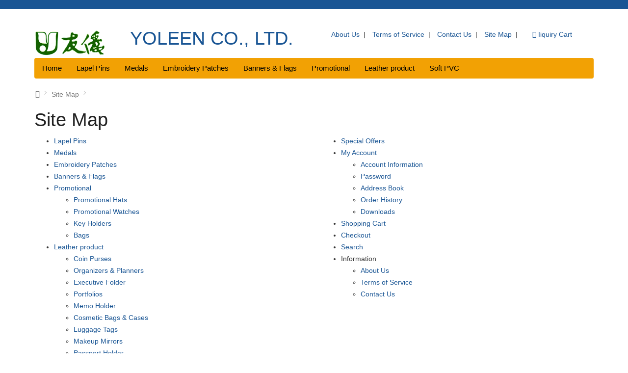

--- FILE ---
content_type: text/html; charset=utf-8
request_url: http://www.yoleen.com.tw/index.php?route=information/sitemap
body_size: 3745
content:
<!DOCTYPE html>
<!--[if IE]><![endif]-->
<!--[if IE 8 ]><html dir="ltr" lang="en" class="ie8"><![endif]-->
<!--[if IE 9 ]><html dir="ltr" lang="en" class="ie9"><![endif]-->
<!--[if (gt IE 9)|!(IE)]><!-->
<html dir="ltr" lang="en">
<!--<![endif]-->
<head>
<meta charset="UTF-8" />
<meta name="viewport" content="width=device-width, initial-scale=1">
<meta http-equiv="X-UA-Compatible" content="IE=edge">
<title>Site Map -YOLEEN CO., LTD.</title>
<base href="http://www.yoleenco.com/" /><script src="catalog/view/javascript/jquery/jquery-2.1.1.min.js" type="text/javascript"></script>
<link href="catalog/view/javascript/bootstrap/css/bootstrap.min.css" rel="stylesheet" media="screen" />
<script src="catalog/view/javascript/bootstrap/js/bootstrap.min.js" type="text/javascript"></script>
<link href="catalog/view/javascript/font-awesome/css/font-awesome.min.css" rel="stylesheet" type="text/css" />
<link href="//fonts.googleapis.com/css?family=Open+Sans:400,400i,300,700" rel="stylesheet" type="text/css" />
<link href="catalog/view/theme/simplica/stylesheet/stylesheet.css" rel="stylesheet"><link href="catalog/view/javascript/jquery/datetimepicker/bootstrap-datetimepicker.min.css" type="text/css" rel="stylesheet" media="screen" /><link href="catalog/view/javascript/addtoquote.css" type="text/css" rel="stylesheet" media="screen" /><script src="catalog/view/javascript/jquery/datetimepicker/moment/moment.min.js" type="text/javascript"></script><script src="catalog/view/javascript/jquery/datetimepicker/moment/moment-with-locales.min.js" type="text/javascript"></script><script src="catalog/view/javascript/jquery/datetimepicker/bootstrap-datetimepicker.min.js" type="text/javascript"></script><script src="catalog/view/javascript/antispambycleantalk.js?v=2.0" type="text/javascript"></script><script src="catalog/view/javascript/common.js" type="text/javascript"></script><link href="http://www.yoleenco.com/image/catalog/yoleen-logo-6.gif" rel="icon" /><!-- Global site tag (gtag.js) - Google Analytics -->
<script async src="https://www.googletagmanager.com/gtag/js?id=UA-16387118-1"></script>
<script>
  window.dataLayer = window.dataLayer || [];
  function gtag(){dataLayer.push(arguments);}
  gtag('js', new Date());

  gtag('config', 'UA-16387118-1');
</script>
</head>			
<body>
<nav id="top">
  <!--<div class="container"> 
    <div id="top-links" class="nav pull-right">
      <ul class="list-inline">
        <li><a href="http://www.yoleenco.com/index.php?route=information/contact"><i class="fa fa-phone"></i></a> <span class="hidden-xs hidden-sm hidden-md">886-2-82187916</span></li>
       <li class="dropdown"><a href="http://www.yoleenco.com/index.php?route=account/account" title="My Account" class="dropdown-toggle" data-toggle="dropdown"><i class="fa fa-user"></i> <span class="hidden-xs hidden-sm hidden-md">My Account</span> <span class="caret"></span></a>
          <ul class="dropdown-menu dropdown-menu-right">            <li><a href="http://www.yoleenco.com/index.php?route=account/register">Register</a></li>
            <li><a href="http://www.yoleenco.com/index.php?route=account/login">Login</a></li>          </ul>
        </li>-->
    <!--<li><a href="http://www.yoleenco.com/index.php?route=account/wishlist" id="wishlist-total" title="Wish List (0)"><i class="fa fa-heart"></i> <span class="hidden-xs hidden-sm hidden-md">Wish List (0)</span></a></li>
        <li><a href="http://www.yoleenco.com/index.php?route=checkout/cart" title="Shopping Cart"><i class="fa fa-shopping-cart"></i> <span class="hidden-xs hidden-sm hidden-md">Shopping Cart</span></a></li>
        <li><a href="http://www.yoleenco.com/index.php?route=checkout/checkout" title="Checkout"><i class="fa fa-share"></i> <span class="hidden-xs hidden-sm hidden-md">Checkout</span></a></li>-->
      </ul>
    </div>
  </div>
</nav>
<header>
  <div class="container">
    <div class="row">
      <div class="col-sm-2">
        <div id="logo"><a href="http://www.yoleenco.com/index.php?route=common/home"><img src="http://www.yoleenco.com/image/catalog/yoleen-logo_20191222.png" title="YOLEEN CO., LTD." alt="YOLEEN CO., LTD." class="img-responsive"/></a></div>
       </div>
       <div class="col-sm-4">
       <div id="logo"><h1><a href="http://www.yoleenco.com/index.php?route=common/home">YOLEEN CO., LTD.</a></h1> </div> 
      </div>
       <div class="col-sm-6"> 
        <div id="logo1">
        <ul class="list-inline">    <li><a href="http://www.yoleenco.com/index.php?route=information/information&amp;information_id=4">About Us</a>&nbsp;&nbsp;|</li>    <li><a href="http://www.yoleenco.com/index.php?route=information/information&amp;information_id=5">Terms of Service</a>&nbsp;&nbsp;|</li>          <li><a href="http://www.yoleenco.com/index.php?route=information/contact">Contact Us</a>&nbsp;&nbsp;|</li>
          <li><a href="http://www.yoleenco.com/index.php?route=information/sitemap">Site Map</a>&nbsp;&nbsp;|&nbsp;&nbsp;&nbsp;&nbsp;</li>
           <li><a href="index.php?route=extension/addtoquotecart"><i class="fa fa-envelope"></i> <span>Iiquiry Cart</span></a></li>
       </ul>
       </div>
    </div>
    </div>
  </div>
</header><div class="container">
  <nav id="menu" class="navbar">
   <div class="navbar-header"><span id="category" class="visible-xs">Categories</span>
      <button type="button" class="btn btn-navbar navbar-toggle" data-toggle="collapse" data-target=".navbar-ex1-collapse"><i class="fa fa-bars"></i></button>
    </div>
    <div class="collapse navbar-collapse navbar-ex1-collapse">
      <ul class="nav navbar-nav">

			<li><a title="Home" href="">Home</a></li>        <li><a href="http://www.yoleenco.com/index.php?route=product/category&amp;path=29">Lapel Pins</a></li>        <li><a href="http://www.yoleenco.com/index.php?route=product/category&amp;path=31">Medals</a></li>        <li><a href="http://www.yoleenco.com/index.php?route=product/category&amp;path=32">Embroidery Patches</a></li>        <li><a href="http://www.yoleenco.com/index.php?route=product/category&amp;path=34">Banners &amp; Flags</a></li>        <li class="dropdown"><a href="http://www.yoleenco.com/index.php?route=product/category&amp;path=53" class="dropdown-toggle" data-toggle="dropdown">Promotional</a>
          <div class="dropdown-menu">
            <div class="dropdown-inner">              <ul class="list-unstyled">                <li><a href="http://www.yoleenco.com/index.php?route=product/category&amp;path=53_54">Promotional Hats (4)</a></li>                <li><a href="http://www.yoleenco.com/index.php?route=product/category&amp;path=53_55">Promotional Watches (18)</a></li>              </ul>              <ul class="list-unstyled">                <li><a href="http://www.yoleenco.com/index.php?route=product/category&amp;path=53_56">Key Holders (3)</a></li>                <li><a href="http://www.yoleenco.com/index.php?route=product/category&amp;path=53_36">Bags (2)</a></li>              </ul></div>
            <a href="http://www.yoleenco.com/index.php?route=product/category&amp;path=53" class="see-all">Show AllPromotional</a> </div>
        </li>        <li class="dropdown"><a href="http://www.yoleenco.com/index.php?route=product/category&amp;path=39" class="dropdown-toggle" data-toggle="dropdown">Leather product</a>
          <div class="dropdown-menu">
            <div class="dropdown-inner">              <ul class="list-unstyled">                <li><a href="http://www.yoleenco.com/index.php?route=product/category&amp;path=39_40">Coin Purses (1)</a></li>                <li><a href="http://www.yoleenco.com/index.php?route=product/category&amp;path=39_41">Organizers &amp; Planners (4)</a></li>                <li><a href="http://www.yoleenco.com/index.php?route=product/category&amp;path=39_42">Executive Folder (1)</a></li>                <li><a href="http://www.yoleenco.com/index.php?route=product/category&amp;path=39_43">Portfolios (1)</a></li>                <li><a href="http://www.yoleenco.com/index.php?route=product/category&amp;path=39_44">Memo Holder (1)</a></li>                <li><a href="http://www.yoleenco.com/index.php?route=product/category&amp;path=39_45">Cosmetic Bags &amp; Cases (3)</a></li>                <li><a href="http://www.yoleenco.com/index.php?route=product/category&amp;path=39_37">Luggage Tags (1)</a></li>                <li><a href="http://www.yoleenco.com/index.php?route=product/category&amp;path=39_46">Makeup Mirrors (1)</a></li>                <li><a href="http://www.yoleenco.com/index.php?route=product/category&amp;path=39_47">Passport Holder (1)</a></li>                <li><a href="http://www.yoleenco.com/index.php?route=product/category&amp;path=39_48">Pen Holders (2)</a></li>                <li><a href="http://www.yoleenco.com/index.php?route=product/category&amp;path=39_49">GPS Pouch (3)</a></li>                <li><a href="http://www.yoleenco.com/index.php?route=product/category&amp;path=39_50">Cigar Humidors (1)</a></li>                <li><a href="http://www.yoleenco.com/index.php?route=product/category&amp;path=39_38">Wallets (4)</a></li>              </ul></div>
            <a href="http://www.yoleenco.com/index.php?route=product/category&amp;path=39" class="see-all">Show AllLeather product</a> </div>
        </li>        <li><a href="http://www.yoleenco.com/index.php?route=product/category&amp;path=52">Soft PVC</a></li>      </ul>
    </div>
  </nav>
</div> 
<div id="information-sitemap" class="container">
  <ul class="breadcrumb">    <li><a href="http://www.yoleenco.com/index.php?route=common/home"><i class="fa fa-home"></i></a></li>    <li><a href="http://www.yoleenco.com/index.php?route=information/sitemap">Site Map</a></li>  </ul>
  <div class="row">    <div id="content" class="col-sm-12">
      <h1>Site Map</h1>
      <div class="row">
        <div class="col-sm-6">
          <ul>            <li><a href="http://www.yoleenco.com/index.php?route=product/category&amp;path=29">Lapel Pins</a>            </li>            <li><a href="http://www.yoleenco.com/index.php?route=product/category&amp;path=31">Medals</a>            </li>            <li><a href="http://www.yoleenco.com/index.php?route=product/category&amp;path=32">Embroidery Patches</a>            </li>            <li><a href="http://www.yoleenco.com/index.php?route=product/category&amp;path=34">Banners &amp; Flags</a>            </li>            <li><a href="http://www.yoleenco.com/index.php?route=product/category&amp;path=53">Promotional</a>              <ul>                <li><a href="http://www.yoleenco.com/index.php?route=product/category&amp;path=53_54">Promotional Hats</a>                </li>                <li><a href="http://www.yoleenco.com/index.php?route=product/category&amp;path=53_55">Promotional Watches</a>                </li>                <li><a href="http://www.yoleenco.com/index.php?route=product/category&amp;path=53_56">Key Holders</a>                </li>                <li><a href="http://www.yoleenco.com/index.php?route=product/category&amp;path=53_36">Bags</a>                </li>              </ul>            </li>            <li><a href="http://www.yoleenco.com/index.php?route=product/category&amp;path=39">Leather product</a>              <ul>                <li><a href="http://www.yoleenco.com/index.php?route=product/category&amp;path=39_40">Coin Purses</a>                </li>                <li><a href="http://www.yoleenco.com/index.php?route=product/category&amp;path=39_41">Organizers &amp; Planners</a>                </li>                <li><a href="http://www.yoleenco.com/index.php?route=product/category&amp;path=39_42">Executive Folder</a>                </li>                <li><a href="http://www.yoleenco.com/index.php?route=product/category&amp;path=39_43">Portfolios</a>                </li>                <li><a href="http://www.yoleenco.com/index.php?route=product/category&amp;path=39_44">Memo Holder</a>                </li>                <li><a href="http://www.yoleenco.com/index.php?route=product/category&amp;path=39_45">Cosmetic Bags &amp; Cases</a>                </li>                <li><a href="http://www.yoleenco.com/index.php?route=product/category&amp;path=39_37">Luggage Tags</a>                </li>                <li><a href="http://www.yoleenco.com/index.php?route=product/category&amp;path=39_46">Makeup Mirrors</a>                </li>                <li><a href="http://www.yoleenco.com/index.php?route=product/category&amp;path=39_47">Passport Holder</a>                </li>                <li><a href="http://www.yoleenco.com/index.php?route=product/category&amp;path=39_48">Pen Holders</a>                </li>                <li><a href="http://www.yoleenco.com/index.php?route=product/category&amp;path=39_49">GPS Pouch</a>                </li>                <li><a href="http://www.yoleenco.com/index.php?route=product/category&amp;path=39_50">Cigar Humidors</a>                </li>                <li><a href="http://www.yoleenco.com/index.php?route=product/category&amp;path=39_38">Wallets</a>                </li>              </ul>            </li>            <li><a href="http://www.yoleenco.com/index.php?route=product/category&amp;path=52">Soft PVC</a>            </li>          </ul>
        </div>
        <div class="col-sm-6">
          <ul>
            <li><a href="http://www.yoleenco.com/index.php?route=product/special">Special Offers</a></li>
            <li><a href="http://www.yoleenco.com/index.php?route=account/account">My Account</a>
              <ul>
                <li><a href="http://www.yoleenco.com/index.php?route=account/edit">Account Information</a></li>
                <li><a href="http://www.yoleenco.com/index.php?route=account/password">Password</a></li>
                <li><a href="http://www.yoleenco.com/index.php?route=account/address">Address Book</a></li>
                <li><a href="http://www.yoleenco.com/index.php?route=account/order">Order History</a></li>
                <li><a href="http://www.yoleenco.com/index.php?route=account/download">Downloads</a></li>
              </ul>
            </li>
            <li><a href="http://www.yoleenco.com/index.php?route=account/order">Shopping Cart</a></li>
            <li><a href="http://www.yoleenco.com/index.php?route=checkout/checkout">Checkout</a></li>
            <li><a href="http://www.yoleenco.com/index.php?route=product/search">Search</a></li>
            <li>Information
              <ul>                <li><a href="http://www.yoleenco.com/index.php?route=information/information&amp;information_id=4">About Us</a></li>                <li><a href="http://www.yoleenco.com/index.php?route=information/information&amp;information_id=5">Terms of Service</a></li>                <li><a href="http://www.yoleenco.com/index.php?route=information/contact">Contact Us</a></li>
              </ul>
            </li>
          </ul>
        </div>
      </div></div></div>
</div><footer>
  <div class="container">
    <div class="row">
    <!--      <div class="col-xs-3">
        <h5>Information</h5>
        <ul class="list-unstyled">          <li><a href="http://www.yoleenco.com/index.php?route=information/information&amp;information_id=4">About Us</a></li>          <li><a href="http://www.yoleenco.com/index.php?route=information/information&amp;information_id=5">Terms of Service</a></li>        </ul>
      </div>      <div class="col-xs-3">
        <h5>Customer Service</h5>
        <ul class="list-unstyled">
          <li><a href="http://www.yoleenco.com/index.php?route=information/contact">Contact Us</a></li>
          <li><a href="http://www.yoleenco.com/index.php?route=account/return/add">Returns</a></li>
          <li><a href="http://www.yoleenco.com/index.php?route=information/sitemap">Site Map</a></li>
        </ul>
      </div>
      <div class="col-xs-3">
        <h5>Extras</h5>
        <ul class="list-unstyled">
          <li><a href="http://www.yoleenco.com/index.php?route=product/manufacturer">Brands</a></li>
          <li><a href="http://www.yoleenco.com/index.php?route=account/voucher">Gift Certificates</a></li>
          <li><a href="http://www.yoleenco.com/index.php?route=affiliate/login">Affiliate</a></li>
          <li><a href="http://www.yoleenco.com/index.php?route=product/special">Specials</a></li>
        </ul>
      </div>
      <div class="col-xs-3">
        <h5>My Account</h5>
        <ul class="list-unstyled">
          <li><a href="http://www.yoleenco.com/index.php?route=account/account">My Account</a></li>
          <li><a href="http://www.yoleenco.com/index.php?route=account/order">Order History</a></li>
          <li><a href="http://www.yoleenco.com/index.php?route=account/wishlist">Wish List</a></li>
          <li><a href="http://www.yoleenco.com/index.php?route=account/newsletter">Newsletter</a></li>
        </ul>
      </div>-->
    </div>
  </div>
</footer>
<p style="margin-top:6px; text-align:center; font-size:12px;">YOLEEN CO., LTD. &copy; 2026<br/>Tel:886-2-22102518,22151882 &nbsp; Fax: 886-2-22152038 <br/>Email: yoleen@ms10.hinet.net &nbsp; Contact Person: Ms. Julia Sun <br/>  <a href="http://www.yoleen.com.tw">http://www.yoleen.com.tw</a> </p><!--
OpenCart is open source software and you are free to remove the powered by OpenCart if you want, but its generally accepted practise to make a small donation.
Please donate via PayPal to donate@opencart.com
//--><input type="hidden" name="addtoquotecartroute" value="0" />
<div id="addtoquotepop" class="modal fade" role="dialog">
  <div class="modal-dialog modal-lg">
    <!-- Modal content-->
    <div class="modal-content">
      <div class="modal-header modal-header-success">
        <button type="button" class="close" data-dismiss="modal">&times;</button>
        <h3><i class="fa fa-shopping-cart" aria-hidden="true"></i>Inquiry Cart</h3>
      </div>
      <div class="modal-body">        <p>Your Inquiry cart is empty!</p>      </div>
      <div class="modal-footer">        <a href="http://www.yoleenco.com/index.php?route=common/home" class="btn btn-primary" data-dismiss="modal">Continue</a></div>
    </div>
  </div>
</div><script src="index.php?route=extension/addtoquote/getjson&v=1470786802" type="text/javascript"></script>
<script language="javascript">
$( 'nav#top' ).find('ul.list-inline').prepend('<li><a href="index.php?route=extension/addtoquotecart"><i class="fa fa-envelope"></i> <span class="hidden-xs hidden-sm hidden-md">Inquiry Cart</span></a></li>');

function load_addtoquote_buttons() {	
	$('.addtoquotebtn').remove();
	$('.product-thumb').find('.button-group button:nth-child(1)').each(function() {
		if($( this ).attr('onclick')) { 
			var product_id = $( this ).attr('onclick').match(/\d+/);
 			var addtoquote_hideprc =1;
			var addtoquote_btntext = 'Inquiry';
			
			if (addtoquote_products_data['all'] == 1 || addtoquote_products_data[product_id]) {
				$( this ).find('span').html(addtoquote_btntext);
				$( this ).attr('data-original-title',addtoquote_btntext);
				$( this ).attr('title',addtoquote_btntext);
				$( this ).attr('onclick','addtoquote.add('+product_id+')');
				$( this ).find('i').addClass('fa fa-envelope');	
				if(addtoquote_hideprc == 1) { // Hide price 
					$( this ).parent().parent().find('.price').hide();
				}
			} 
		}
	});
} 
load_addtoquote_buttons(); 
</script>
<script src="catalog/view/javascript/addtoquote.js" type="text/javascript"></script>
</body></html>

--- FILE ---
content_type: text/css
request_url: http://www.yoleenco.com/catalog/view/javascript/addtoquote.css
body_size: 433
content:
.bootstrap-datetimepicker-widget {position:absolute !important;}
#addtoquotepop .modal-header h3{margin:8px;color:#fff}
#addtoquotepop .modal-header .close{margin-top:8px;opacity:1;color:#fff}
#addtoquotepop .modal-header i{font-size:20px;margin-right:8px;}
.modal-header-success { color:#fff; padding:9px 15px; border-bottom:1px solid #eee; background-color: #5cb85c; -webkit-border-top-left-radius: 5px; -webkit-border-top-right-radius: 5px; -moz-border-radius-topleft: 5px; -moz-border-radius-topright: 5px; border-top-left-radius: 5px; border-top-right-radius: 5px;}

table.quotetable, table.quotetable td, table.quotetable th { border: 1px solid #ddd; text-align: left;}
table.quotetable { border-collapse: collapse; width: 100%;}
table.quotetable th, table.quotetable td { padding: 15px;}
fieldset{overflow:hidden}
/*.quote-label{width:20%; display:inline-block;}
.quote-div{width:70%; display:inline-block;padding:5px;vertical-align:middle;}*/

--- FILE ---
content_type: application/x-javascript
request_url: http://www.yoleenco.com/index.php?route=extension/addtoquote/getjson&v=1470786802
body_size: 952
content:
var addtoquote_products_data = {"all":0,"27":1,"74":1,"2":1,"3":1,"17":1,"45":1,"46":1,"8":1,"18":1,"1":1,"9":1,"10":1,"19":1,"20":1,"21":1,"22":1,"23":1,"73":1,"15":1,"16":1,"4":1,"5":1,"6":1,"7":1,"11":1,"12":1,"13":1,"14":1,"24":1,"25":1,"26":1,"28":1,"29":1,"30":1,"31":1,"32":1,"33":1,"34":1,"35":1,"36":1,"37":1,"38":1,"39":1,"40":1,"41":1,"42":1,"43":1,"44":1,"47":1,"48":1,"49":1,"50":1,"51":1,"52":1,"53":1,"54":1,"55":1,"56":1,"57":1,"58":1,"59":1,"60":1,"61":1,"62":1,"63":1,"64":1,"65":1,"66":1,"67":1,"68":1,"69":1,"70":1,"71":1,"72":1,"75":1,"76":1}

--- FILE ---
content_type: application/javascript
request_url: http://www.yoleenco.com/catalog/view/javascript/addtoquote.js
body_size: 7739
content:
function refreshaddtoquotepop() {
	$.ajax({
		url: 'index.php?route=extension/addtoquote/refreshaddtoquotepop',
		dataType: 'html',
		cache: false,
		beforeSend: function() {
			$('#addtoquotepop').modal('show');
			$('#addtoquotepop .modal-body').html('<i class="fa fa-circle-o-notch fa-spin"></i>');
		},
		success: function(html) {
			$('#addtoquotepop .modal-body').html($(html).find('.modal-body').html());
			$('#addtoquotepop .modal-footer').html($(html).find('.modal-footer').html());
 			setdatepickr();
		}
	});
}
function addtoaddtoquoteprod() {	
	$.ajax({
		url: 'index.php?route=extension/addtoquotecart/add',
		type: 'post',
		data: $('#product input[type=\'text\'], #product input[type=\'hidden\'], #product input[type=\'radio\']:checked, #product input[type=\'checkbox\']:checked, #product select, #product textarea'),
		dataType: 'json',
		cache: false,
		success: function(json) { 
			$('.alert, .text-danger').remove();
			$('.form-group').removeClass('has-error');
			
			if (json['error']) {
				if (json['error']['option']) {
					for (i in json['error']['option']) {
						var element = $('#input-option' + i.replace('_', '-'));
	
						if (element.parent().hasClass('input-group')) {
							element.parent().after('<div class="text-danger">' + json['error']['option'][i] + '</div>');
						} else {
							element.after('<div class="text-danger">' + json['error']['option'][i] + '</div>');
						}
					}
				}
	
				if (json['error']['recurring']) {
					$('select[name=\'recurring_id\']').after('<div class="text-danger">' + json['error']['recurring'] + '</div>');
				}
	
				// Highlight any found errors
				$('.text-danger').parent().addClass('has-error');
			}
		
			if (json['success']) {
				if(json['popquote'] == 1) { 
					 refreshaddtoquotepop();
				} else {
 					if (json['redirectquotecart']) {
						location = 'index.php?route=extension/addtoquotecart';
					} else {
 						$('#content').parent().before('<div class="alert alert-success"><i class="fa fa-check-circle"></i> ' + json['success'] + ' <button type="button" class="close" data-dismiss="alert">&times;</button></div>');
						$('html, body').animate({ scrollTop: 0 }, 'slow');
 					}
				}
			}
		} 
	}); 
} 

// addtoquote add remove update functions
var addtoquote = {
	'add': function(product_id, quantity) {
		$.ajax({
			url: 'index.php?route=extension/addtoquotecart/add',
			type: 'post',
			data: 'product_id=' + product_id + '&quantity=' + (typeof(quantity) != 'undefined' ? quantity : 1),
			dataType: 'json',
			cache: false,
 			success: function(json) {
				if (json['redirect']) {
					location = json['redirect'];
				}
				
				if (json['success']) {
					if(json['popquote'] == 1) { 
						 refreshaddtoquotepop();
					} else {
						if (json['redirectquotecart']) {
							location = 'index.php?route=extension/addtoquotecart';
						} else {						
							$('#content').parent().before('<div class="alert alert-success"><i class="fa fa-check-circle"></i> ' + json['success'] + ' <button type="button" class="close" data-dismiss="alert">&times;</button></div>');
							$('html, body').animate({ scrollTop: 0 }, 'slow'); 							
						}
					}
				} 
			} 
		});
	},
	'update': function(key, quantity) {
		$.ajax({
			url: 'index.php?route=extension/addtoquotecart/updatequote',
			type: 'post',
			data: 'key=' + key + '&quantity=' + (typeof(quantity) != 'undefined' ? quantity : 1),
			dataType: 'json',
			cache: false,
 			success: function(json) {
				if($('input[name=addtoquotecartroute]').val() == 1) {
					location = 'index.php?route=extension/addtoquotecart';
				} else { 
 					refreshaddtoquotepop();
				}
			} 
		});
	},
	'remove': function(key) {
		$.ajax({
			url: 'index.php?route=extension/addtoquotecart/remove',
			type: 'post',
			data: 'key=' + key,
			dataType: 'json',
			cache: false,
 			success: function(json) {
 				if($('input[name=addtoquotecartroute]').val() == 1) {
					location = 'index.php?route=extension/addtoquotecart';
				} else { 
 					refreshaddtoquotepop();
				}			
			} 
		});
	}
}

function submitaddtoquoteform(popflag) { 
	$('.alert, .text-danger').remove();
	$('.form-group').removeClass('has-error');
	
	var targetele = 'addtoquoteformpop';
	if(popflag == 0) {
		targetele = 'addtoquoteformcart';
	} 
	
	$.ajax({
		url: 'index.php?route=extension/addtoquotecart/save',
		type: 'post',
		data: $('#' + targetele + ' input[type=\'text\'], #' + targetele + ' input[type=\'date\'], #' + targetele + ' input[type=\'datetime-local\'], #' + targetele + ' input[type=\'time\'], #' + targetele + ' input[type=\'password\'], #' + targetele + ' input[type=\'hidden\'], #' + targetele + ' input[type=\'checkbox\']:checked, #' + targetele + ' input[type=\'radio\']:checked, #' + targetele + ' textarea, #' + targetele + ' select'),
		dataType: 'json',
		beforeSend: function() {
 			$('#button-addtoquotesubmit').button('loading');
			$('.alert, .text-danger').remove();
			$('.form-group').removeClass('has-error');
 		},
		complete: function() {
 			$('#button-addtoquotesubmit').button('reset');
         },
		success: function(json) {
  			if (json['redirect']) {
				location = json['redirect'];
			} else if (json['error']) {
 		 
				for (i in json['error']) {
					var element = $('#' + targetele).find('#input-' + i.replace('_', '-'));
					
					if ($(element).parent().hasClass('input-group')) {
						$(element).parent().after('<div class="text-danger">' + json['error'][i] + '</div>');
					} else {
						$(element).after('<div class="text-danger">' + json['error'][i] + '</div>');
					}
				}
		
				// Highlight any found errors
				$('.text-danger').parent().parent().addClass('has-error');
			} 
		},
		error: function(xhr, ajaxOptions, thrownError) {
			alert(thrownError + "\r\n" + xhr.statusText + "\r\n" + xhr.responseText);
		}
	}); 
}

$(document).delegate('button[id^=\'button-addtoquotefield\']', 'click', function() {
	var node = this;
	$('#form-upload').remove();
	$('body').prepend('<form enctype="multipart/form-data" id="form-upload" style="display: none;"><input type="file" name="file" /></form>');
	$('#form-upload input[name=\'file\']').trigger('click');
	if (typeof timer != 'undefined') {
    	clearInterval(timer);
	}
	timer = setInterval(function() {
		if ($('#form-upload input[name=\'file\']').val() != '') {
			clearInterval(timer);
			$.ajax({
				url: 'index.php?route=tool/upload',
				type: 'post',
				dataType: 'json',
				data: new FormData($('#form-upload')[0]),
				cache: false,
				contentType: false,
				processData: false,
				beforeSend: function() {
					$(node).button('loading');
				},
				complete: function() {
					$(node).button('reset');
				},
				success: function(json) {
					$(node).parent().find('.text-danger').remove();
					if (json['error']) {
						$(node).parent().find('input').after('<div class="text-danger">' + json['error'] + '</div>');
					}
					if (json['success']) {
						alert(json['success']);
						$(node).parent().find('input').val(json['code']);
					}
				},
				error: function(xhr, ajaxOptions, thrownError) {
					alert(thrownError + "\r\n" + xhr.statusText + "\r\n" + xhr.responseText);
				}
			});
		}
	}, 500);
});

function setdatepickr() { 
	$('.date').datetimepicker({
		language: '{{ datepicker }}',
		pickTime: false
	});
	
	$('.datetime').datetimepicker({
		language: '{{ datepicker }}',
		pickDate: true,
		pickTime: true
	});
	
	$('.time').datetimepicker({
		language: '{{ datepicker }}',
		pickDate: false
	});
}
setdatepickr();